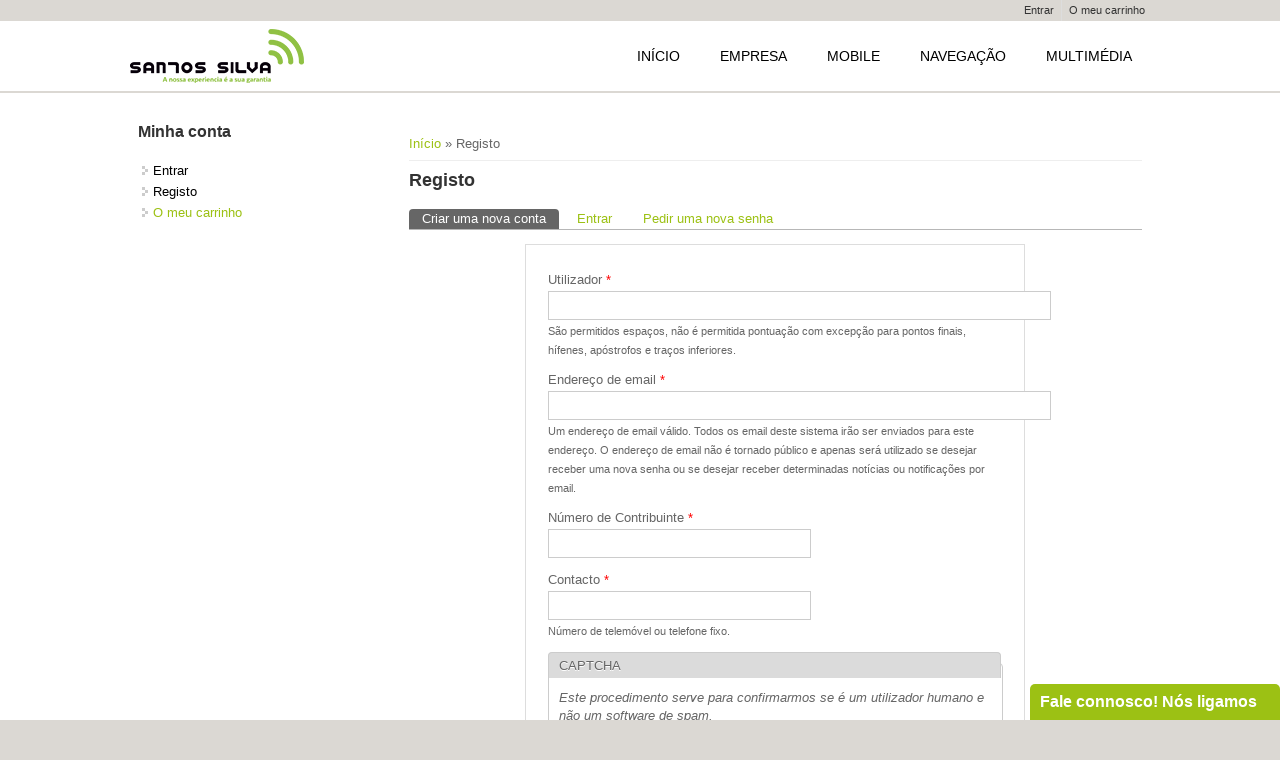

--- FILE ---
content_type: text/html; charset=utf-8
request_url: https://santossilva.pt/user/register?destination=node/4678%23comment-form
body_size: 6177
content:
<!DOCTYPE html>
<head>
<meta charset="utf-8" />
<link rel="shortcut icon" href="https://santossilva.pt/sites/all/themes/ssilva/favicon.ico" type="image/vnd.microsoft.icon" />
<meta name="viewport" content="width=device-width" />
<meta name="generator" content="Drupal 7 (http://drupal.org)" />

<title>Registo | Santos Silva</title>
<link type="text/css" rel="stylesheet" href="https://santossilva.pt/sites/default/files/css/css_xE-rWrJf-fncB6ztZfd2huxqgxu4WO-qwma6Xer30m4.css" media="all" />
<link type="text/css" rel="stylesheet" href="https://santossilva.pt/sites/default/files/css/css_0hQPR18cJdd2S_p-ssRC_H18YVbL1Amz_fTPzxj3CmA.css" media="all" />
<link type="text/css" rel="stylesheet" href="https://santossilva.pt/sites/default/files/css/css_2jDKB61TENuu8QL_uauPZwAnSSaXjdZZB_0xp3A7Ynk.css" media="all" />
<link type="text/css" rel="stylesheet" href="https://santossilva.pt/sites/default/files/css/css_bOynKJAzx7_5PNpGVNv8f2gpRy6pOsYdvT-cPP09ZRc.css" media="all" />
<link type="text/css" rel="stylesheet" href="https://santossilva.pt/sites/default/files/css/css_BqvMXjawSidYNU68l2trMUkW3mFS8S6hdeWEVBdsG9s.css" media="all" />
<script type="text/javascript" src="https://santossilva.pt/sites/default/files/js/js_vDrW3Ry_4gtSYaLsh77lWhWjIC6ml2QNkcfvfP5CVFs.js"></script>
<script type="text/javascript" src="https://santossilva.pt/sites/default/files/js/js_n2S0UkoXjUGm_MuNL0x2cWRQ4PJ8nhG_FGoWLm0w7DY.js"></script>
<script type="text/javascript" src="https://santossilva.pt/sites/default/files/js/js_TEH-6QgwlknRrcNQXeRScQI4KI97vQ1_ZLuFGUs4Vao.js"></script>
<script type="text/javascript">
<!--//--><![CDATA[//><!--
(function(i,s,o,g,r,a,m){i["GoogleAnalyticsObject"]=r;i[r]=i[r]||function(){(i[r].q=i[r].q||[]).push(arguments)},i[r].l=1*new Date();a=s.createElement(o),m=s.getElementsByTagName(o)[0];a.async=1;a.src=g;m.parentNode.insertBefore(a,m)})(window,document,"script","https://www.google-analytics.com/analytics.js","ga");ga("create", "UA-88920694-1", {"cookieDomain":"auto"});ga("send", "pageview");
//--><!]]>
</script>
<script type="text/javascript" src="https://santossilva.pt/sites/default/files/js/js_MhR4ba6YwitCHXYRmspRao4848Fe_sllQ6gElu4AYUU.js"></script>
<script type="text/javascript">
<!--//--><![CDATA[//><!--
jQuery.extend(Drupal.settings, {"basePath":"\/","pathPrefix":"","ajaxPageState":{"theme":"ssilva","theme_token":"1PJquMxnZQLwqR86-A9UuNk9IeTzFMANTu4hHZHrJW8","js":{"misc\/jquery.js":1,"misc\/jquery.once.js":1,"misc\/drupal.js":1,"misc\/ui\/jquery.ui.core.min.js":1,"misc\/ui\/jquery.ui.widget.min.js":1,"misc\/ui\/jquery.ui.button.min.js":1,"misc\/ui\/jquery.ui.mouse.min.js":1,"misc\/ui\/jquery.ui.draggable.min.js":1,"misc\/ui\/jquery.ui.position.min.js":1,"misc\/ui\/jquery.ui.resizable.min.js":1,"misc\/ui\/jquery.ui.dialog.min.js":1,"sites\/all\/modules\/views\/js\/jquery.ui.dialog.patch.js":1,"sites\/all\/modules\/views_slideshow\/js\/views_slideshow.js":1,"misc\/jquery.cookie.js":1,"public:\/\/languages\/pt-pt_RRJKy6LOA4Dy9Oy3VK5OE0LaQXxYakd_FXj4ztf4mW8.js":1,"sites\/all\/libraries\/colorbox\/jquery.colorbox-min.js":1,"sites\/all\/modules\/colorbox\/js\/colorbox.js":1,"sites\/all\/modules\/colorbox\/styles\/default\/colorbox_style.js":1,"sites\/all\/modules\/simple_dialog\/js\/simple_dialog.js":1,"sites\/all\/modules\/captcha\/captcha.js":1,"sites\/all\/libraries\/jquery.cycle\/jquery.cycle.all.min.js":1,"sites\/all\/modules\/views_slideshow\/contrib\/views_slideshow_cycle\/js\/views_slideshow_cycle.js":1,"misc\/textarea.js":1,"sites\/all\/modules\/webform\/js\/webform.js":1,"sites\/all\/modules\/google_analytics\/googleanalytics.js":1,"0":1,"sites\/all\/themes\/esteem_responsive_theme\/js\/esteem.js":1,"sites\/all\/themes\/ssilva\/js\/custom.js":1},"css":{"modules\/system\/system.base.css":1,"modules\/system\/system.menus.css":1,"modules\/system\/system.messages.css":1,"modules\/system\/system.theme.css":1,"misc\/ui\/jquery.ui.core.css":1,"misc\/ui\/jquery.ui.theme.css":1,"misc\/ui\/jquery.ui.button.css":1,"misc\/ui\/jquery.ui.resizable.css":1,"misc\/ui\/jquery.ui.dialog.css":1,"sites\/all\/modules\/views_slideshow\/views_slideshow.css":1,"modules\/comment\/comment.css":1,"modules\/field\/theme\/field.css":1,"modules\/node\/node.css":1,"modules\/search\/search.css":1,"sites\/all\/modules\/ubercart\/uc_order\/uc_order.css":1,"sites\/all\/modules\/ubercart\/uc_product\/uc_product.css":1,"sites\/all\/modules\/ubercart\/uc_store\/uc_store.css":1,"modules\/user\/user.css":1,"sites\/all\/modules\/views\/css\/views.css":1,"sites\/all\/modules\/ckeditor\/css\/ckeditor.css":1,"sites\/all\/modules\/colorbox\/styles\/default\/colorbox_style.css":1,"sites\/all\/modules\/ctools\/css\/ctools.css":1,"sites\/all\/modules\/simple_dialog\/css\/simple_dialog.css":1,"sites\/all\/modules\/tables\/tables-filter.css":1,"sites\/all\/modules\/views_slideshow\/contrib\/views_slideshow_cycle\/views_slideshow_cycle.css":1,"sites\/all\/modules\/webform\/css\/webform.css":1,"public:\/\/honeypot\/honeypot.css":1,"sites\/all\/themes\/esteem_responsive_theme\/css\/esteem.css":1,"sites\/all\/themes\/esteem_responsive_theme\/css\/esteem-media.css":1,"sites\/all\/themes\/ssilva\/css\/custom.css":1,"sites\/all\/themes\/ssilva\/css\/custom-media.css":1}},"colorbox":{"opacity":"0.85","current":"{current} of {total}","previous":"\u00ab Prev","next":"Next \u00bb","close":"Fechar","maxWidth":"98%","maxHeight":"98%","fixed":true,"mobiledetect":true,"mobiledevicewidth":"480px","specificPagesDefaultValue":"admin*\nimagebrowser*\nimg_assist*\nimce*\nnode\/add\/*\nnode\/*\/edit\nprint\/*\nprintpdf\/*\nsystem\/ajax\nsystem\/ajax\/*"},"simpleDialog":{"classes":"","defaults":"width:300;height:auto;position:[center,60]","selector":"content","title":""},"viewsSlideshow":{"feature_slider-block_1":{"methods":{"goToSlide":["viewsSlideshowPager","viewsSlideshowSlideCounter","viewsSlideshowCycle"],"nextSlide":["viewsSlideshowPager","viewsSlideshowSlideCounter","viewsSlideshowCycle"],"pause":["viewsSlideshowControls","viewsSlideshowCycle"],"play":["viewsSlideshowControls","viewsSlideshowCycle"],"previousSlide":["viewsSlideshowPager","viewsSlideshowSlideCounter","viewsSlideshowCycle"],"transitionBegin":["viewsSlideshowPager","viewsSlideshowSlideCounter"],"transitionEnd":[]},"paused":0}},"viewsSlideshowCycle":{"#views_slideshow_cycle_main_feature_slider-block_1":{"num_divs":4,"id_prefix":"#views_slideshow_cycle_main_","div_prefix":"#views_slideshow_cycle_div_","vss_id":"feature_slider-block_1","effect":"fade","transition_advanced":0,"timeout":5000,"speed":700,"delay":0,"sync":1,"random":0,"pause":1,"pause_on_click":0,"play_on_hover":0,"action_advanced":0,"start_paused":0,"remember_slide":0,"remember_slide_days":1,"pause_in_middle":0,"pause_when_hidden":0,"pause_when_hidden_type":"full","amount_allowed_visible":"","nowrap":0,"pause_after_slideshow":0,"fixed_height":1,"items_per_slide":1,"wait_for_image_load":1,"wait_for_image_load_timeout":3000,"cleartype":0,"cleartypenobg":0,"advanced_options":"{}"}},"urlIsAjaxTrusted":{"\/fale-connosco-nos-ligamos?destination=node\/4678%23comment-form":true,"\/user\/register?destination=node\/4678%23comment-form":true},"googleanalytics":{"trackOutbound":1,"trackMailto":1,"trackDownload":1,"trackDownloadExtensions":"7z|aac|arc|arj|asf|asx|avi|bin|csv|doc(x|m)?|dot(x|m)?|exe|flv|gif|gz|gzip|hqx|jar|jpe?g|js|mp(2|3|4|e?g)|mov(ie)?|msi|msp|pdf|phps|png|ppt(x|m)?|pot(x|m)?|pps(x|m)?|ppam|sld(x|m)?|thmx|qtm?|ra(m|r)?|sea|sit|tar|tgz|torrent|txt|wav|wma|wmv|wpd|xls(x|m|b)?|xlt(x|m)|xlam|xml|z|zip","trackColorbox":1}});
//--><!]]>
</script>
<!--[if lt IE 9]><script src="http://html5shiv.googlecode.com/svn/trunk/html5.js"></script><![endif]-->
</head>
<body class="html not-front not-logged-in one-sidebar sidebar-first page-user page-user-register">
    
<!-- main-menu -->

<div class="user-menu-wrapper">
  <div class="full-wrap">
    <div class="region region-user-menu">
  <div id="block-system-user-menu" class="block block-system block-menu">

        <h2 >A minha conta</h2>
    
  <div class="content">
    <ul class="menu"><li class="first leaf"><a href="/user/login">Entrar</a></li>
<li class="last leaf"><a href="/cart">O meu carrinho</a></li>
</ul>  </div>
  
</div> <!-- /.block -->
</div>
  </div>
</div>

<!-- end main-menu -->

<!-- header -->

<div id="header_wrapper">

  <header id="header" role="banner">
    <div class="top_left">
              <div id="logo">
          <a href="/" title="Início"><img src="https://santossilva.pt/sites/all/themes/ssilva/logo.png"/></a>
        </div>
      
      <h1 id="site-title">
        <a href="/" title="Início"></a>
        <div id="site-description"></div>
      </h1>
    </div>

    <div class="top_right">
      <nav id="main-menu"  role="navigation">
        <a class="nav-toggle" href="#">Menu</a>
        <div class="menu-navigation-container">
          <ul class="menu"><li class="first leaf"><a href="/home">Início</a></li>
<li class="expanded"><a href="/quem-somos">Empresa</a><ul class="menu"><li class="first leaf"><a href="/quem-somos">A Santos Silva</a></li>
<li class="leaf"><a href="/recrutamento">Recrutamento</a></li>
<li class="leaf"><a href="https://www.santossilva.pt/termos-e-condicoes">Termos e Condições</a></li>
<li class="leaf"><a href="https://www.santossilva.pt/resolucao-de-litigios-online">Resolução de Litígios Online</a></li>
<li class="leaf"><a href="/contactos">Contactos</a></li>
<li class="last leaf"><a href="http://www.santossilva.pt/activacao/" class="item-menu-featured" target="_blank">Revenda</a></li>
</ul></li>
<li class="expanded"><a href="/mobile">Mobile</a><ul class="menu"><li class="first leaf"><a href="/mobile/smartphones">Smartphones</a></li>
<li class="leaf"><a href="/mobile/telemoveis">Telemóveis</a></li>
<li class="leaf"><a href="/mobile/tablets">Tablets</a></li>
<li class="leaf"><a href="/mobile/acessorios">Acessórios</a></li>
<li class="last leaf"><a href="/pt-empresas/equipamentos">Equipamentos</a></li>
</ul></li>
<li class="expanded"><a href="/garmingps">Navegação</a><ul class="menu"><li class="first leaf"><a href="/garmingps/automovel">Automóvel</a></li>
<li class="leaf"><a href="/garmingps/fitness">Fitness</a></li>
<li class="leaf"><a href="/garmingps/outdoor">Outdoor</a></li>
<li class="last leaf"><a href="/garmingps/acessorios">Acessórios</a></li>
</ul></li>
<li class="last expanded"><a href="/multimedia">Multimédia</a><ul class="menu"><li class="first leaf"><a href="/multimedia/imagem">Imagem</a></li>
<li class="leaf"><a href="/techgadgets/actioncams">Action Cams</a></li>
<li class="leaf"><a href="/multimedia/som">Som</a></li>
<li class="leaf"><a href="/multimedia/informatica">Informática</a></li>
<li class="leaf"><a href="/multimedia/electrodomesticos">Eletrodomésticos</a></li>
<li class="last leaf"><a href="/techgadgets/wearables">Wearables</a></li>
</ul></li>
</ul>        </div>
        <div class="clear"></div>
      </nav>
    </div>

    <div class="clear"></div>

  </header>

</div>

<!-- end header -->


<div id="page-wrapper">
 <div id="page-wrap">

  
  <div id="container">
    <div class="container-wrap">
      <div class="content-sidebar-wrap">
        <div id="content">

                      <div id="breadcrumbs"><h2 class="element-invisible">Está aqui</h2><nav class="breadcrumb"><a href="/">Início</a> » Registo</nav></div>
          
          <section id="post-content" role="main">
                                    <h1 class="page-title">Registo</h1>                        <div class="tabs-wrapper"><h2 class="element-invisible">Separadores primários</h2><ul class="tabs primary clearfix"><li class="active"><a href="/user/register" class="active">Criar uma nova conta<span class="element-invisible">(separador ativo)</span></a></li>
<li><a href="/user">Entrar</a></li>
<li><a href="/user/password">Pedir uma nova senha</a></li>
</ul></div>                                    <div class="region region-content">
  <div id="block-system-main" class="block block-system">

      
  <div class="content">
    <form class="user-info-from-cookie" enctype="multipart/form-data" action="/user/register?destination=node/4678%23comment-form" method="post" id="user-register-form" accept-charset="UTF-8"><div><div id="edit-account" class="form-wrapper"><div class="form-item form-type-textfield form-item-name">
  <label for="edit-name">Utilizador <span class="form-required" title="Este campo é obrigatório.">*</span></label>
 <input class="username form-text required" type="text" id="edit-name" name="name" value="" size="60" maxlength="60" />
<div class="description">São permitidos espaços, não é permitida pontuação com excepção para pontos finais, hífenes, apóstrofos e traços inferiores.</div>
</div>
<div class="form-item form-type-textfield form-item-mail">
  <label for="edit-mail">Endereço de email <span class="form-required" title="Este campo é obrigatório.">*</span></label>
 <input type="text" id="edit-mail" name="mail" value="" size="60" maxlength="254" class="form-text required" />
<div class="description">Um endereço de email válido. Todos os email deste sistema irão ser enviados para este endereço. O endereço de email não é tornado público e apenas será utilizado se desejar receber uma nova senha ou se desejar receber determinadas notícias ou notificações por email.</div>
</div>
</div><input type="hidden" name="form_build_id" value="form-4rPG9AqWfCKIYH1IfNSR4vYZLHyGMHMy3OcOONzUzns" />
<input type="hidden" name="form_id" value="user_register_form" />
<input type="hidden" name="honeypot_time" value="1768425121|IBTNyg9mmSxLZ37DUG-O3eUHWxLzdlg99hoj_5B2NEQ" />
<div class="field-type-text field-name-field-contribuinte field-widget-text-textfield form-wrapper" id="edit-field-contribuinte"><div id="field-contribuinte-add-more-wrapper"><div class="form-item form-type-textfield form-item-field-contribuinte-und-0-value">
  <label for="edit-field-contribuinte-und-0-value">Número de Contribuinte <span class="form-required" title="Este campo é obrigatório.">*</span></label>
 <input class="text-full form-text required" type="text" id="edit-field-contribuinte-und-0-value" name="field_contribuinte[und][0][value]" value="" size="30" maxlength="20" />
</div>
</div></div><div class="field-type-text field-name-field-contacto field-widget-text-textfield form-wrapper" id="edit-field-contacto"><div id="field-contacto-add-more-wrapper"><div class="form-item form-type-textfield form-item-field-contacto-und-0-value">
  <label for="edit-field-contacto-und-0-value">Contacto <span class="form-required" title="Este campo é obrigatório.">*</span></label>
 <input class="text-full form-text required" type="text" id="edit-field-contacto-und-0-value" name="field_contacto[und][0][value]" value="" size="30" maxlength="20" />
<div class="description">Número de telemóvel ou telefone fixo.</div>
</div>
</div></div><fieldset class="captcha form-wrapper"><legend><span class="fieldset-legend">CAPTCHA</span></legend><div class="fieldset-wrapper"><div class="fieldset-description">Este procedimento serve para confirmarmos se é um utilizador humano e não um software de spam.</div><input type="hidden" name="captcha_sid" value="999621" />
<input type="hidden" name="captcha_token" value="e93d048147944ee17cab8ad75f099d32" />
<img typeof="foaf:Image" src="/image_captcha?sid=999621&amp;ts=1768425121" width="150" height="60" alt="Image CAPTCHA" title="Image CAPTCHA" /><div class="form-item form-type-textfield form-item-captcha-response">
  <label for="edit-captcha-response">Escreva em baixo o código que lhe aparece na imagem. <span class="form-required" title="Este campo é obrigatório.">*</span></label>
 <input type="text" id="edit-captcha-response" name="captcha_response" value="" size="15" maxlength="128" class="form-text required" />
<div class="description">Tenha atenção às maiúsculas e às minúsculas.</div>
</div>
</div></fieldset>
<div class="form-actions form-wrapper" id="edit-actions"><input type="submit" id="edit-submit" name="op" value="Criar uma nova conta" class="form-submit" /></div><div class="url-textfield"><div class="form-item form-type-textfield form-item-url">
  <label for="edit-url">Leave this field blank </label>
 <input autocomplete="off" type="text" id="edit-url" name="url" value="" size="20" maxlength="128" class="form-text" />
</div>
</div></div></form>  </div>
  
</div> <!-- /.block -->
</div>
          </section>
        </div>
      
                  <aside id="sidebar-first" role="complementary">
            <div class="region region-sidebar-first">
  <div id="block-menu-menu-session" class="block block-menu">

        <h2 >Minha conta</h2>
    
  <div class="content">
    <ul class="menu"><li class="first leaf"><a href="/user" class="active">Entrar</a></li>
<li class="leaf active-trail"><a href="/user/register" class="active-trail active">Registo</a></li>
<li class="last leaf"><a href="/cart">O meu carrinho</a></li>
</ul>  </div>
  
</div> <!-- /.block -->
</div>
          </aside> 
              
        </div>

            </div>
  </div>

 </div>
</div>

<!-- Footer -->

<div id="footer" class="footer">
  <div id="footer_wrapper">
     
      <div id="footer-area" class="clearfix">
                <div class="column"><div class="region region-footer-first">
  <div id="block-block-20" class="block block-block">

      
  <div class="content">
    <p><img alt="" src="/sites/all/themes/ssilva/images/footer_first-copy.png" style="height:109px; width:250px" /></p>
  </div>
  
</div> <!-- /.block -->
</div>
</div>
                        <div class="column"><div class="region region-footer-second">
  <div id="block-block-21" class="block block-block">

      
  <div class="content">
    <p><img alt="" src="/sites/all/themes/ssilva/images/footer_second3.png" style="height:115px; width:250px" /></p>
  </div>
  
</div> <!-- /.block -->
</div>
</div>
                        <div class="column"><div class="region region-footer-third">
  <div id="block-block-19" class="block block-block">

      
  <div class="content">
    <p><a href="http://www.facebook.com/santos.silva.portugal" target="blank_page"><img alt="" src="/sites/all/themes/ssilva/images/footer_third1.png" style="height:113px; width:303px" /></a></p>

<p><a href="https://www.livroreclamacoes.pt/inicio" target="_blank"><img alt="" src="/sites/default/files/livroreclama.png" style="height:55px; width:130px" /></a></p>
  </div>
  
</div> <!-- /.block -->
</div>
</div>
                        <div class="column"><div class="region region-footer-forth">
  <div id="block-block-22" class="block block-block">

      
  <div class="content">
    <img alt="" src="/sites/default/files/footer_fourth_0.png" style="width: 230px; height: 92px;" />  </div>
  
</div> <!-- /.block -->
</div>
</div>
              </div>
      </div>

  <div class="footer_credit">
      
    <div id="copyright">

      <p class="copyright">
        Copyright &copy; 2026, Santos Silva
      </p> 

      <!-- Social Links -->
              <span class="social-icons">
         <ul>
          <li>
            <a class="rss" href="/rss.xml">
              <i class="fa ss-rss"></i>
            </a>
          </li>
          <li>
            <a href="https://www.facebook.com/santos.silva.portugal">              <i class="fa ss-facebook"></i>
            </a>
          </li>
          <li>
            <a href="">              <i class="fa ss-twitter"></i>
            </a>
          </li>
          <li>
            <a href="">              <i class="fa ss-google-plus"></i>
            </a>
          </li>
          <li>
            <a href="">              <i class="fa ss-linkedin"></i>
            </a>
          </li>
          <li>
            <a href="">              <i class="fa ss-pinterest-p"></i>
            </a>
          </li>
          <li>
            <a href="">              <i class="fa ss-youtube-play"></i>
            </a>
          </li>
         </ul>
        </span>
            
      <div class="clear"></div>
    </div>
  </div>


  <div class="region region-offer">
  <div id="block-webform-client-block-2194" class="block block-webform">

        <h2 >Fale connosco! Nós ligamos</h2>
    
  <div class="content">
    <form class="webform-client-form" enctype="multipart/form-data" action="/fale-connosco-nos-ligamos?destination=node/4678%23comment-form" method="post" id="webform-client-form-2194" accept-charset="UTF-8"><div><div class="form-item webform-component webform-component-textfield" id="webform-component-nome">
  <label for="edit-submitted-nome">Nome <span class="form-required" title="Este campo é obrigatório.">*</span></label>
 <input type="text" id="edit-submitted-nome" name="submitted[nome]" value="" size="60" maxlength="128" class="form-text required" />
</div>
<div class="form-item webform-component webform-component-textfield" id="webform-component-contacto">
  <label for="edit-submitted-contacto">Contacto <span class="form-required" title="Este campo é obrigatório.">*</span></label>
 <input type="text" id="edit-submitted-contacto" name="submitted[contacto]" value="" size="60" maxlength="128" class="form-text required" />
</div>
<div class="form-item webform-component webform-component-email" id="webform-component-email">
  <label for="edit-submitted-email">Email </label>
 <input class="email form-text form-email" type="email" id="edit-submitted-email" name="submitted[email]" size="60" />
</div>
<div class="form-item webform-component webform-component-textarea" id="webform-component-mensagem">
  <label for="edit-submitted-mensagem">Mensagem </label>
 <div class="form-textarea-wrapper resizable"><textarea id="edit-submitted-mensagem" name="submitted[mensagem]" cols="60" rows="5" class="form-textarea"></textarea></div>
</div>
<input type="hidden" name="details[sid]" />
<input type="hidden" name="details[page_num]" value="1" />
<input type="hidden" name="details[page_count]" value="1" />
<input type="hidden" name="details[finished]" value="0" />
<input type="hidden" name="form_build_id" value="form-T8Re5FD7m_F3eH1U45xFXofmeBpH3dZN4a1DubOWnQg" />
<input type="hidden" name="form_id" value="webform_client_form_2194" />
<div class="form-actions form-wrapper" id="edit-actions--3"><input type="submit" id="edit-submit--3" name="op" value="Enviar" class="form-submit" /></div></div></form>  </div>
  
</div> <!-- /.block -->
</div>



        <div id="go-top">
          <a href="#" title="Topo">Topo</a>
        </div>


</div>
  </body>
</html>


--- FILE ---
content_type: text/css
request_url: https://santossilva.pt/sites/default/files/css/css_bOynKJAzx7_5PNpGVNv8f2gpRy6pOsYdvT-cPP09ZRc.css
body_size: 1681
content:
#colorbox,#cboxOverlay,#cboxWrapper{position:absolute;top:0;left:0;z-index:9999;overflow:hidden;}#cboxOverlay{position:fixed;width:100%;height:100%;}#cboxMiddleLeft,#cboxBottomLeft{clear:left;}#cboxContent{position:relative;}#cboxLoadedContent{overflow:auto;-webkit-overflow-scrolling:touch;}#cboxTitle{margin:0;}#cboxLoadingOverlay,#cboxLoadingGraphic{position:absolute;top:0;left:0;width:100%;height:100%;}#cboxPrevious,#cboxNext,#cboxClose,#cboxSlideshow{border:0;padding:0;margin:0;overflow:visible;width:auto;background:none;cursor:pointer;}#cboxPrevious:active,#cboxNext:active,#cboxClose:active,#cboxSlideshow:active{outline:0;}.cboxPhoto{float:left;margin:auto;border:0;display:block;max-width:100%;max-height:100%;}.cboxIframe{width:100%;height:100%;display:block;border:0;}#colorbox,#cboxContent,#cboxLoadedContent{-moz-box-sizing:content-box;-webkit-box-sizing:content-box;box-sizing:content-box;}#cboxOverlay{background:#000;}#colorbox{outline:0;}#cboxWrapper{background:#fff;-moz-border-radius:5px;-webkit-border-radius:5px;border-radius:5px;}#cboxTopLeft{width:15px;height:15px;}#cboxTopCenter{height:15px;}#cboxTopRight{width:15px;height:15px;}#cboxBottomLeft{width:15px;height:10px;}#cboxBottomCenter{height:10px;}#cboxBottomRight{width:15px;height:10px;}#cboxMiddleLeft{width:15px;}#cboxMiddleRight{width:15px;}#cboxContent{background:#fff;overflow:hidden;}#cboxError{padding:50px;border:1px solid #ccc;}#cboxLoadedContent{margin-bottom:28px;}#cboxTitle{position:absolute;background:rgba(255,255,255,0.7);bottom:28px;left:0;color:#535353;width:100%;padding:4px 6px;-moz-box-sizing:border-box;-webkit-box-sizing:border-box;box-sizing:border-box;}#cboxCurrent{position:absolute;bottom:4px;left:60px;color:#949494;}.cboxSlideshow_on #cboxSlideshow{position:absolute;bottom:0px;right:30px;background:url(/sites/all/modules/colorbox/styles/default/images/controls.png) no-repeat -75px -50px;width:25px;height:25px;text-indent:-9999px;}.cboxSlideshow_on #cboxSlideshow:hover{background-position:-101px -50px;}.cboxSlideshow_off #cboxSlideshow{position:absolute;bottom:0px;right:30px;background:url(/sites/all/modules/colorbox/styles/default/images/controls.png) no-repeat -25px -50px;width:25px;height:25px;text-indent:-9999px;}.cboxSlideshow_off #cboxSlideshow:hover{background-position:-49px -50px;}#cboxPrevious{position:absolute;bottom:0;left:0;background:url(/sites/all/modules/colorbox/styles/default/images/controls.png) no-repeat -75px 0px;width:25px;height:25px;text-indent:-9999px;}#cboxPrevious:hover{background-position:-75px -25px;}#cboxNext{position:absolute;bottom:0;left:27px;background:url(/sites/all/modules/colorbox/styles/default/images/controls.png) no-repeat -50px 0px;width:25px;height:25px;text-indent:-9999px;}#cboxNext:hover{background-position:-50px -25px;}#cboxLoadingOverlay{background:#fff;}#cboxLoadingGraphic{background:url(/sites/all/modules/colorbox/styles/default/images/loading_animation.gif) no-repeat center center;}#cboxClose{position:absolute;bottom:0;right:0;background:url(/sites/all/modules/colorbox/styles/default/images/controls.png) no-repeat -25px 0px;width:25px;height:25px;text-indent:-9999px;}#cboxClose:hover{background-position:-25px -25px;}
.ctools-locked{color:red;border:1px solid red;padding:1em;}.ctools-owns-lock{background:#ffffdd none repeat scroll 0 0;border:1px solid #f0c020;padding:1em;}a.ctools-ajaxing,input.ctools-ajaxing,button.ctools-ajaxing,select.ctools-ajaxing{padding-right:18px !important;background:url(/sites/all/modules/ctools/images/status-active.gif) right center no-repeat;}div.ctools-ajaxing{float:left;width:18px;background:url(/sites/all/modules/ctools/images/status-active.gif) center center no-repeat;}
.simple-dialog-ajax-loader{background:url(/sites/all/modules/simple_dialog/css/images/ajax_loader_white_bg.gif) no-repeat center center;width:100%;height:100%;min-height:100px;display:block;}
table.tables-grid{border-collapse:collapse;}table.tables-grid td{border:black solid 1px;padding-left:2px;padding-right:2px;}table.tables-elegant{border-collapse:collapse;border:black double 3px;}table.tables-elegant td{border:black solid 1px;padding-left:2px;padding-right:2px;}table.tables-elegant tr.firstrow td{border-bottom:black solid 2px;}table.tables-professional{border-collapse:collapse;border:black solid 2px;}table.tables-professional td{border:black solid 1px;padding-left:2px;padding-right:2px;}table.tables-professional tr.firstrow td{font-weight:bold;background:black;color:white;}table.tables-3d-effects-1{background:#ddd;border-collapse:collapse;}table.tables-3d-effects-1 td{padding-left:2px;padding-right:2px;}table.tables-3d-effects-1 tr.firstrow td{border-bottom:#888 solid 1px;}table.tables-3d-effects-1 td.firstcol{border-right:#888 solid 1px;}table.tables-3d-effects-1 tr.firstrow td.firstcol{border:none;}table.tables-3d-effects-2{background:#ddd;border-collapse:collapse;}table.tables-3d-effects-2 td{padding-left:2px;padding-right:2px;}table.tables-3d-effects-2 tr.firstrow td,table.tables-3d-effects-2 tr.oddrow td{border-bottom:#888 solid 1px;}table.tables-3d-effects-2 td.firstcol{border-right:#888 solid 1px;}table.tables-3d-effects-2 tr.evenrow td{border-bottom:#eee solid 1px;}table.tables-3d-effects-3{background:#ddd;border-collapse:collapse;}table.tables-3d-effects-3 td{padding-left:3px;padding-right:3px;}table.tables-3d-effects-3 tr.evenrow td{border-bottom:#eee solid 1px;}table.tables-3d-effects-3 tr.oddrow td,table.tables-3d-effects-3 tr.firstrow td{border-bottom:#888 solid 1px;}table.tables-3d-effects-3 tr.firstrow td.evencol,table.tables-3d-effects-3 tr.oddrow td.evencol{background:#bbb;}table.tables-3d-effects-3 tr.evenrow td.evencol{border-bottom:#eee solid 1px;background:#bbb;}table.tables-3d-effects-3 tr.evenrow td.firstcol,table.tables-3d-effects-3 tr.oddrow td.firstcol,table.tables-3d-effects-3 tr.firstrow td.firstcol{background:white;border:none;border-right:#888 solid 1px;}table.tables-simple{border-top:green solid 3px;border-bottom:green solid 3px;border-collapse:collapse;}table.tables-simple td{padding-left:2px;padding-right:2px;}table.tables-simple tr.firstrow td{border-bottom:green solid 1px;}table.tables-colorful{background:#cec;border-collapse:collapse;border-bottom:solid black 2px;}table.tables-colorful td{padding-left:2px;padding-right:2px;}table.tables-colorful tr.firstrow td{background:#484;border-bottom:solid black 2px;color:white;font-weight:bold;}table.tables-colorful-columns{background:#cec;border-collapse:collapse;border-bottom:solid black 2px;}table.tables-colorful-columns td{padding-left:2px;padding-right:2px;}table.tables-colorful-columns tr.firstrow td{background:#484;border-bottom:solid black 2px;color:white;font-weight:bold;}table.tables-colorful-columns tr.firstrow td.firstcol,table.tables-colorful-columns tr.firstrow td.oddcol{background:#8B8;border-bottom:solid black 2px;color:white;font-weight:bold;}table.tables-colorful-columns tr.evenrow td.evencol,table.tables-colorful-columns tr.oddrow td.evencol{background:#8B8;}table.tables-colorful-list{background:#cec;border-collapse:collapse;border-bottom:solid black 2px;}table.tables-colorful-list td{padding-left:5px;padding-right:5px;}table.tables-colorful-list tr.firstrow td{background:#484;border-bottom:solid black 2px;color:white;font-weight:bold;}table.tables-colorful-list tr.oddrow td{background:#8B8;}
.views_slideshow_cycle_no_display,.views_slideshow_cycle_hidden,.views_slideshow_cycle_controls,.views-slideshow-controls-bottom,.views-slideshow-controls-top,.views_slideshow_cycle_image_count{display:none;}.views-slideshow-cycle-processed .views-slideshow-controls-bottom,.views-slideshow-cycle-processed .views-slideshow-controls-top{display:block;}.views-slideshow-pager-fields img{max-width:75px;max-height:75px;}.views-slideshow-pager-fields div{display:inline;}.views-slideshow-pager-fields > div{padding-left:10px;}.views-slideshow-pager-fields .active img{border:3px solid #000;}.views-slideshow-pager-fields .active{text-decoration:underline;}
input.webform-calendar{display:none;padding:3px;vertical-align:top;}html.js input.webform-calendar{display:inline;}.webform-container-inline label{display:inline;margin-right:1em;}.webform-container-inline div,.webform-container-inline div.form-item{display:inline;}.webform-container-inline div.description{display:block;}.webform-container-inline div.messages{display:block;float:left;}.webform-container-inline div.ajax-progress-bar div{display:inherit;}
.url-textfield{display:none !important;}


--- FILE ---
content_type: text/javascript
request_url: https://santossilva.pt/sites/default/files/js/js_MhR4ba6YwitCHXYRmspRao4848Fe_sllQ6gElu4AYUU.js
body_size: 754
content:
/**
 * @file
 * Esteem custom js file.
 */

(function ($) {

  Drupal.behaviors.esteem = {
    attach: function(context, settings) {

      $('.social-icons li').each(function(){
        var url = $(this).find('a').attr('href');
        if(url == ''){
          $(this).hide();
        }
      });
      $('.nav-toggle').click(function() {
        $('#main-menu div ul:first-child').slideToggle(250);
        return false;
      });
      if(($(window).width() > 640) || ($(document).width() > 640)) {

          $('#main-menu li').mouseenter(function() {
            $(this).children('ul').css('display', 'none').stop(true, true).slideToggle(250).css('display', 'block').children('ul').css('display', 'none');
          });

          $('#main-menu li').mouseleave(function() {
            $(this).children('ul').stop(true, true).fadeOut(250).css('display', 'block');
          });
      }
      else {
        $('#main-menu li').each(function() {
          if($(this).children('ul').length){
            $(this).append('<span class="drop-down-toggle"><span class="drop-down-arrow"></span></span>');
          }
        });

        $('.drop-down-toggle').click(function() {
          $(this).parent().children('ul').slideToggle(250);
        });
      }
      $('.region-offer h2').click(function(){
        $('.region-offer .content').toggle();
      });

    }
  }
})(jQuery);
;
/*-----------------------------------------------------------------------------------
/*
/* Custom JS
/*
-----------------------------------------------------------------------------------*/

 jQuery(document).ready(function() {

/*----------------------------------------------------*/
/*	Back To Top Button
/*----------------------------------------------------*/
		var pxShow = 300;//height on which the button will show
		var fadeInTime = 400;//how slow/fast you want the button to show
		var fadeOutTime = 400;//how slow/fast you want the button to hide
		var scrollSpeed = 300;//how slow/fast you want the button to scroll to top. can be a value, 'slow', 'normal' or 'fast'

        // Show or hide the sticky footer button
	    jQuery(window).scroll(function() {

			if (jQuery(window).scrollTop() >= pxShow) {
				jQuery("#go-top").fadeIn(fadeInTime);
			} else {
				jQuery("#go-top").fadeOut(fadeOutTime);
			}

		});

        // Animate the scroll to top
		jQuery("#go-top a").click(function() {
			jQuery("html, body").animate({scrollTop:0}, scrollSpeed);
			return false;
		});

});
;


--- FILE ---
content_type: text/plain
request_url: https://www.google-analytics.com/j/collect?v=1&_v=j102&a=1496935670&t=pageview&_s=1&dl=https%3A%2F%2Fsantossilva.pt%2Fuser%2Fregister%3Fdestination%3Dnode%2F4678%2523comment-form&ul=en-us%40posix&dt=Registo%20%7C%20Santos%20Silva&sr=1280x720&vp=1280x720&_u=IEBAAEABAAAAACAAI~&jid=176899968&gjid=1479088151&cid=897105730.1768425124&tid=UA-88920694-1&_gid=389666196.1768425124&_r=1&_slc=1&z=1839739063
body_size: -450
content:
2,cG-8RCRMVWLXB